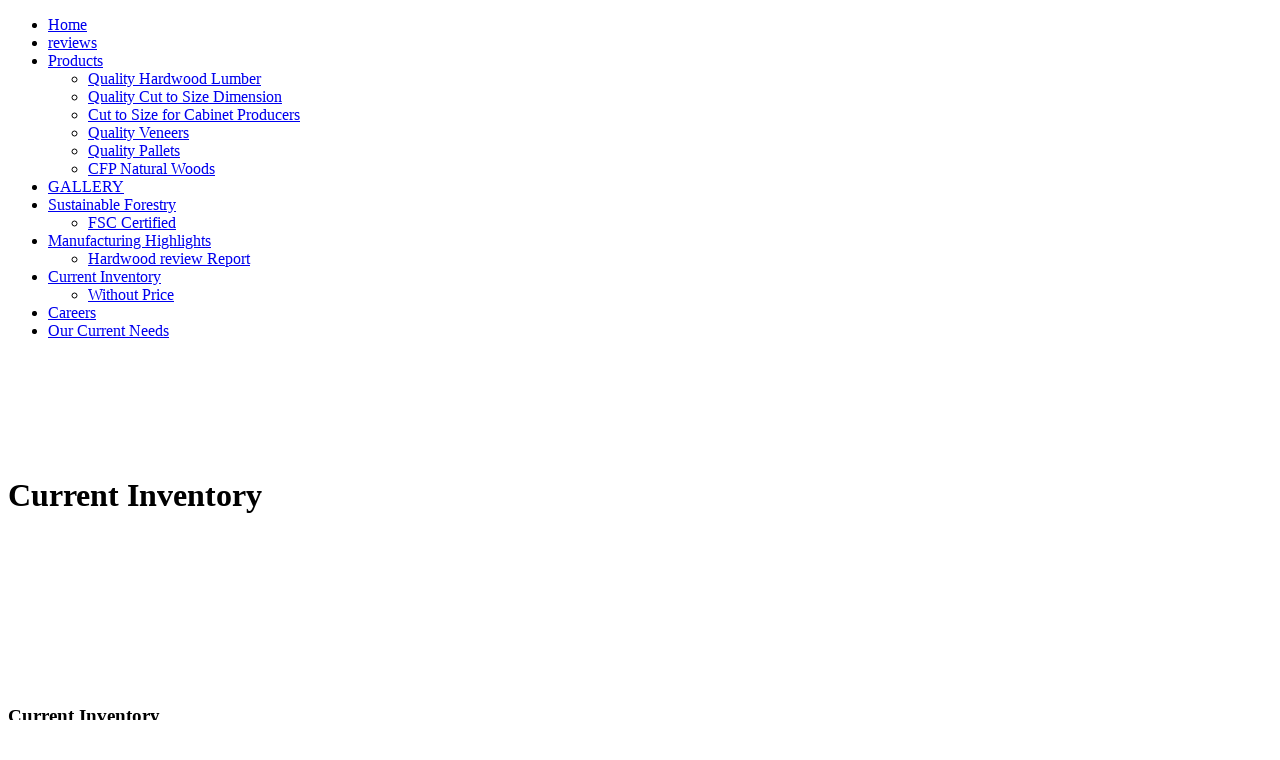

--- FILE ---
content_type: text/html; charset=utf-8
request_url: https://www.cherryforest.ca/current-inventory
body_size: 12643
content:
<!DOCTYPE html PUBLIC "-//W3C//DTD XHTML 1.0 Transitional//EN" "http://www.w3.org/TR/xhtml1/DTD/xhtml1-transitional.dtd">
<html lang="en" xmlns="http://www.w3.org/1999/xhtml">
<head>
<meta name="viewport" content="width=device-width, initial-scale=1.0, maximum-scale=1.0, user-scalable=0">
<link rel="SHORTCUT ICON" href="https://d3ciwvs59ifrt8.cloudfront.net/27b1cbbc-ff2f-4637-a570-ac98fd1d2f47/d45119c9-6730-445d-af66-dc97e813876c.png">
<link rel="alternate" type="application/rss+xml" title="RSS feed for Blog" href="https://www.cherryforest.ca/blog/rss/feeds">
<title>Current Inventory - Cherry Forest Products</title>
<meta name="description" content="If you cannot find the product you require on our inventory list, identify your requirements in the form below and we will contact you.">
<meta name="keywords" content="Cherry Forest Products, lumber, high-grade lumber manufacturer, dimensions, cut to size, quality hardwood, custom lumber, veneers, pallets, cherry, hard maple, ash, oak, basswood, 1  2 white, poplar, birch, red oak, white oak, lumber exporter, strips, flooring planks timber, cabinet producer raw materials, logs, logging, sustainable forestry, hardw">
<meta name="twitter:card" content="summary_large_image">
<meta property="og:title" content="Current Inventory | Cherry Forest Products">
<meta property="og:description" content="If you cannot find the product you require on our inventory list, identify your requirements in the form below and we will contact you.">
<meta property="og:image" content="https://dcf54aygx3v5e.cloudfront.net/35c5f64e-d137-45e8-a1e4-83d0cf1e97fb/7ff0491f-d60f-4ead-bbcc-a5883af4555f.png">
<meta property="og:image:secure_url" content="https://dcf54aygx3v5e.cloudfront.net/35c5f64e-d137-45e8-a1e4-83d0cf1e97fb/7ff0491f-d60f-4ead-bbcc-a5883af4555f.png">
<meta property="og:type" content="website">
<meta property="og:url" content="https://www.cherryforest.ca/current-inventory">
<link href="//d25bp99q88v7sv.cloudfront.net/p-css/142f6d63-4cfb-4485-928d-74cfeb731545.css?bust=20251014093931736" rel="stylesheet" type="text/css">
<link href="https://d25bp99q88v7sv.cloudfront.net/0valez8psitwndm/flexblocks/css/custom-flex.css?b=20210507124240393" rel="stylesheet" type="text/css">
<style type="text/css">.flex-a47e4e6e-1f41-42a2-a802-c129156b9f6e .noBlurWrap{background-image:url("https://d3ciwvs59ifrt8.cloudfront.net/f865245b-59b4-4fd9-9197-127f1cab3d61/ed5cd3bc-5260-4912-9e58-a6f2936191b0.jpg?cache=new");}.flex-a47e4e6e-1f41-42a2-a802-c129156b9f6e .mainContainer{max-width:85%;}</style>
<script type="text/javascript">window.host = {},host.uikit = "d25bp99q88v7sv.cloudfront.net/0valez8psitwndm/uikit";host.builder = "create.mopro.com";host.builderstatic = "d25bp99q88v7sv.cloudfront.net/0valez8psitwndm/create";host.wo = {},host.wo.web = "create.mopro.com",host.wo.static = "d25bp99q88v7sv.cloudfront.net/0valez8psitwndm/wo";host.administration = {},host.administration.web = "administration.mopro.com",host.administration.static = "d25bp99q88v7sv.cloudfront.net/0valez8psitwndm/administration";host.old_builder = {},host.old_builder.web = "website.mopro.com",host.old_builder.static = "d25bp99q88v7sv.cloudfront.net/0valez8psitwndm/website";host.checkout = {},host.checkout.web = "selfcheckout.mopro.com",host.checkout.static = "selfcheckout.mopro.com/_static";host.smartbooker = "https://smartbooker.mopro.com";host.pulse = {},host.pulse.web = "pulse.mopro.com",host.pulse.static = "pulse.mopro.com/static";window.apiKey = {},apiKey.Google = "AIzaSyBinXhX5UPFiOaL-Cq1JvUxZe4sujPy7W4",apiKey.Bitly = "R_7b8b52174ee449c5ba2777e589cbf8f5",apiKey.Recaptcha = "",apiKey.Segment = "N3lCJIJMfuUmGIgrRHxoVxDxp6rBglT2";apiKey.IPInfo = "d4b1c52d60777c";window.cred = {},cred.bitly = "mobit5";window.url = {},url.getService = {},url.getService.administration = "https://administrationapi.mopro.com/Administration.svc";url.getService.appsetting = "https://appsettingapi.mopro.com/AppSetting.svc";url.getService.checkout = "https://checkoutapi.mopro.com/Checkout.svc";url.getService.dashboard = "https://contentdelieveryapi.mopro.com/ContentDelivery.svc";url.getService.builder = "https://builderapi.mopro.com/Builder.svc";url.getService.websiteoutput = "https://websiteoutputapi.mopro.com/WebsiteOutput.svc";url.setService = "https://coreapi.mopro.com/Core.svc";url.bitly = "https://api-ssl.bitly.com/v3/shorten";url.api = {},url.api.ecommerce = "https://ecommerceapi.mopro.com/api/v1";url.api.oauth = "https://oauthapi.mopro.com/api";url.api.rewards = "https://rewardapi.mopro.com/api/v1";url.api.idx = "https://idxapi.cml.ai/api/v1";url.api.socialpublisher = "https://socialapi.mopro.com/api/v1";url.api.revisionintake = "https://pulseapi.mopro.com/api/v2";window.app = {},app.lang = "en_US";window.CacheKey = "v637";window.config = {};config.isAdmin = "false";config.UserID = "00000000-0000-0000-0000-000000000000";config.AccessTokenID = "00000000-0000-0000-0000-000000000000";config.ProjectID = "d1c54f10-d88f-4770-b71f-73d83a220161";config.SiteID = "fff2a95c-2577-4948-8abb-04d5c28e52a7";config.IsPublish = "1";config.Domain = "www.cherryforest.ca";window.flexjson = "{\"PreviousColorOverlay\":\"\",\"PreviousSecondColorOverlay\":\"\",\"RowWidth\":\"\",\"RowHeight\":\"\",\"SCRowCount\":\"\",\"Alignment\":1,\"HorizontalAlignment\":0,\"ForegroundImageThumbnailTypeID\":800,\"BackgroundImageThumbnailTypeID\":1500,\"ForegroundImagePositionTypeID\":11,\"GradiantDirection\":1,\"SVGGradiantDirection\":1,\"SVGPositioning\":11,\"SVGWidth\":1,\"SVGheight\":1,\"SVGRotation\":0,\"IsBlur\":0,\"IsContainerBGFixed\":0,\"BackgroundType\":\"\",\"PrimaryColorMappingType\":0,\"SecondaryColorMappingType\":0,\"SVGPrimaryColorMappingType\":0,\"SVGSecondaryColorMappingType\":0,\"SVGPrimaryColorOverlay\":\"\",\"SVGSecondColorOverlay\":\"\",\"ColorOverlay\":\"\",\"SecondColorOverlay\":\"\",\"PaddingTop\":0,\"PaddingBottom\":0,\"MobilePaddingTop\":0,\"MobilePaddingBottom\":0,\"ExtendedClass\":\"\",\"IsImported\":0,\"ContentAlignmentTypeID\":0,\"IsPaddingLocked\":0,\"HasNoSpanPadding\":0,\"IsMopadExempt\":0,\"AccentColor\":\"\",\"ColorTheoryExempt\":0,\"DoOverlayColorTheory\":0,\"ShowMainSvgBackground\":0,\"DoLockDecoration\":0,\"DoGrayscaleSVG\":0,\"BlockType\":0,\"BlockTypeDescription\":\"\",\"BlockContainerTypeDescription\":\"\",\"BlockCategory\":0,\"BlockCategoryDescription\":\"\",\"BlockSubCategory\":0,\"BlockDescription\":\"\",\"ItemCount\":0,\"IsLive\":0,\"IsComingSoon\":0,\"IsDisplayed\":0,\"CoverPhotoURL\":\"\",\"IsFlairHidden\":0,\"BlockPrimaryColor\":\"\",\"BlockSecondaryColor\":\"\",\"SlideInterval\":0,\"MuteSlider\":0,\"MobileBackgroundPhotoURL\":\"\",\"HideonEmbed\":0,\"HasAutoFlexPadding\":0,\"SetMobilePaddingZero\":0,\"IsHiddenDesktop\":0,\"IsHiddenMobile\":0,\"TagTypeID\":0,\"TagMappingID\":\"\",\"Keywords\":\"\",\"DisplayName\":\"\",\"AllowAI\":1,\"PaddingLeft\":0,\"PaddingRight\":0,\"ConfigPropertyJSON\":\"\",\"IsGlobalBlock\":0,\"IsMarginLocked\":0,\"MarginTop\":0,\"MarginRight\":0,\"MarginBottom\":0,\"MarginLeft\":0,\"ContentItemID\":null,\"SvgFileID\":\"00000000-0000-0000-0000-000000000000\",\"SvgFileURL\":\"\",\"CoverPhotoID\":\"00000000-0000-0000-0000-000000000000\",\"StylePackageID\":\"00000000-0000-0000-0000-000000000000\",\"MobileBackgroundPhotoID\":\"00000000-0000-0000-0000-000000000000\"}";window.IsGoogUA = 0;</script>
<script type="text/javascript">window.SiteID = "fff2a95c-2577-4948-8abb-04d5c28e52a7";window.SitePageID = "142f6d63-4cfb-4485-928d-74cfeb731545";</script>
<script type="text/javascript" src="//d25bp99q88v7sv.cloudfront.net/0valez8psitwndm/uikit/_js/lib/require.js?b=v637"></script>
<script type="text/javascript" src="//d25bp99q88v7sv.cloudfront.net/0valez8psitwndm/wo/_js/app.js?b=v637"></script>
<script type="text/javascript">require(["page"],function(p){});</script>
<script eb="" type="text/javascript">require(["https://use.typekit.com/ntd4bay.js"], function () { try {Typekit.load({async:false});}catch(e){}});</script>
<script type="text/javascript">(function(i,s,o,g,r,a,m){i["GoogleAnalyticsObject"]=r;i[r]=i[r]||function(){(i[r].q=i[r].q||[]).push(arguments)},i[r].l=1*new Date();a=s.createElement(o),m=s.getElementsByTagName(o)[0];a.async=1;a.src=g;m.parentNode.insertBefore(a,m)})(window,document,"script","https://www.google-analytics.com/analytics.js","ga");ga("create", "UA-73657905-1", "auto");ga("send", "pageview");</script>

<style>
.headerContainer img {
    margin: -53px -51px -54px -90px !important;
    width: 175px;
    padding: 4px 0 0 0;
    height: auto;
}
</style>
<script type="application/ld+json">{
  "@context": "https://schema.org",
  "@graph": [
    {
      "@type": "Organization",
      "@id": "https://www.cherryforest.ca/#organization",
      "name": "Cherry Forest Products",
      "url": "https://www.cherryforest.ca",
      "description": ""
    },
    {
      "@type": "WebSite",
      "@id": "https://www.cherryforest.ca/#website",
      "url": "https://www.cherryforest.ca",
      "name": "Cherry Forest Products Website",
      "publisher": {
        "@id": "https://www.cherryforest.ca/#organization"
      }
    },
    {
      "@type": "LocalBusiness",
      "@id": "https://www.cherryforest.ca/#localbiz",
      "name": "Cherry Forest Products"
    },
    {
      "@type": "WebPage",
      "@id": "https://www.cherryforest.ca/current-inventory/#webpage",
      "name": "Current Inventory | Cherry Forest Products",
      "url": "https://www.cherryforest.ca/current-inventory",
      "description": "If you cannot find the product you require on our inventory list, identify your requirements in the form below and we will contact you.",
      "publisher": {
        "@id": "https://www.cherryforest.ca/#organization"
      }
    }
  ]
}</script>
</head>
<body class="">
<div id="mainHeaderContainer" class="headerContainer header-fixed">


<div data-sitepagemoduleid="342ad78d-9638-4b25-92fd-2acb7354af3a" class="mod-embed-iframe mopad-exempt embed-layout-1">
<div class="mod-embed-iframe">
<style>
.header-layout-3 .nav-pills .call2Action {
           margin-top: -40px;
        margin-right: -107px !important ;
}
</style>
</div>
</div>


<input name="ctl01$hdnSitePageID" type="hidden" id="ctl01_hdnSitePageID">
<div id="ctl01_divHeaderModule" class="h-hide header-layout-3 header-fixed" data-sitepagemoduleid="30084871-2d7e-4dc4-86e9-3cafd0ec95bb" data-sitepageid="0bd993d3-2b71-41dd-8b88-a5e967d65319" data-path="header%2fv2%2fucHeaderDefault.ascx" data-moduletemplateid="65732b3c-1899-471c-b305-7c6f0bda8214">
<div class="user-action-header">
        <div class="mainContainer">
<div class="header-actions-container">
    
    <div class="header-actions">
        
        
        
        <div class="translator">
<a id="ctl01_idLang" class="notranslate" onclick="Header.selectLanguage(this)" style="display: none"></a>
<div id="divlanguageDropDown" class="dropdown-block language-dropdown notranslate">               
    
</div>
        </div>
        
        
        
        
    </div>
</div>
        </div>
    </div>
    <div class="mainContainer">
        <div id="ctl01_divMenu" class="toggle-menu htoggle-menu" onclick="Header.horzToggleClass()" style="display:none;">
        <p class="toggle-text"><span id="ctl01_sMenu">Menu</span><i class="fa fa-navicon fa-lg mobilePillNav"></i></p>
        </div>
        <div class="divTitleContainer">
<div id="ctl01_divLogo" class="logoDiv">
    
</div>
        </div>
    </div>
    <div id="ctl01_navigationBlock" class="h-nav">
        <div class="mainContainer">
<div class="subnav">
    <ul class="nav nav-pills">
        
    
    
    <li id="ctl01_rptHeaderMenu_ctl02_liMenuItem" class=" js-sitepage-menu-link " data-sitepageid="c70cab8c-49ed-40d7-8ea3-90d3b84d3431"><a href="//www.cherryforest.ca/home1" id="ctl01_rptHeaderMenu_ctl02_lnkMenuItem">
        Home
    </a></li>
    
    <li id="ctl01_rptHeaderMenu_ctl04_liMenuItem" class=" js-sitepage-menu-link " data-sitepageid="f6b1f518-8bcc-403a-9bff-294f80b2f58f"><a href="//www.cherryforest.ca/reviews" id="ctl01_rptHeaderMenu_ctl04_lnkMenuItem">
        reviews
    </a></li>
    
    <li id="ctl01_rptHeaderMenu_ctl06_liMenuItem" data-event="hover" class="dropdown first js-sitepage-menu-link " data-sitepageid="0f3372c4-7af8-44c1-8e92-0bc0a26377c1"><a href="javascript:void(0);" id="ctl01_rptHeaderMenu_ctl06_lnkMenuItem" data-toggle="dropdown" class="dropdown-toggle">
        Products
    <b class="caret"></b></a><ul class="dropdown-menu"><li class=""><a class="" href="//www.cherryforest.ca/quality-hardwood-lumber" target="">Quality Hardwood Lumber</a></li><li class=""><a class="" href="//www.cherryforest.ca/quality-cut-to-size-dimension" target="">Quality Cut to Size Dimension</a></li><li class=""><a class="" href="//www.cherryforest.ca/cut-to-size-for-cabinet-producers" target="">Cut to Size for Cabinet Producers</a></li><li class=""><a class="" href="//www.cherryforest.ca/quality-veneers" target="">Quality Veneers</a></li><li class=""><a class="" href="//www.cherryforest.ca/quality-pallets" target="">Quality Pallets</a></li><li class=""><a class="" href="//www.cherryforest.ca/cfp-natural-woods" target="">CFP Natural Woods</a></li></ul></li>
    
    
    
    
    
    
    
    
    
    
    <li id="ctl01_rptHeaderMenu_ctl17_liMenuItem" class=" js-sitepage-menu-link " data-sitepageid="b6dbd252-f1c5-49a4-a38e-187b11ce3e5b"><a href="//www.cherryforest.ca/gallery" id="ctl01_rptHeaderMenu_ctl17_lnkMenuItem">
        GALLERY
    </a></li>
    
    <li id="ctl01_rptHeaderMenu_ctl19_liMenuItem" data-event="hover" class="dropdown js-sitepage-menu-link " data-sitepageid="df9f9e2c-2044-459c-9f84-77d67a47d338"><a href="//www.cherryforest.ca/sustainable-forestry" id="ctl01_rptHeaderMenu_ctl19_lnkMenuItem" data-toggle="dropdown" class="dropdown-toggle">
        Sustainable Forestry
    <b class="caret"></b></a><ul class="dropdown-menu"><li class=""><a class="" href="//www.cherryforest.ca/fsc-certified" target="">FSC Certified</a></li></ul></li>
    
    
    
    
    <li id="ctl01_rptHeaderMenu_ctl24_liMenuItem" data-event="hover" class="dropdown js-sitepage-menu-link " data-sitepageid="2d72854b-a2d4-4a17-84a4-431471026089"><a href="//www.cherryforest.ca/manufacturing-highlights" id="ctl01_rptHeaderMenu_ctl24_lnkMenuItem" data-toggle="dropdown" class="dropdown-toggle">
        Manufacturing Highlights
    <b class="caret"></b></a><ul class="dropdown-menu"><li class=""><a class="" href="http://www.cherryforest.ca/cf-exportreview.pdf" target="_blank">Hardwood review Report</a></li></ul></li>
    
    <li id="ctl01_rptHeaderMenu_ctl26_liMenuItem" data-event="hover" class="dropdown js-sitepage-menu-link " data-sitepageid="142f6d63-4cfb-4485-928d-74cfeb731545"><a href="//www.cherryforest.ca/current-inventory" id="ctl01_rptHeaderMenu_ctl26_lnkMenuItem" data-toggle="dropdown" class="dropdown-toggle">
        Current Inventory
    <b class="caret"></b></a><ul class="dropdown-menu"><li class=""><a class="" href="https://d3ciwvs59ifrt8.cloudfront.net/341ae322-ca6f-4c18-8f9e-0c5670e6752b/8f919b2e-1612-4c7d-a9aa-37c5d5c8e881.pdf" target="_blank">Without Price</a></li></ul></li>
    
    
    
    
    <li id="ctl01_rptHeaderMenu_ctl31_liMenuItem" class=" js-sitepage-menu-link " data-sitepageid="8a138566-b8c4-43b0-930f-705a7a01bdb1"><a href="//www.cherryforest.ca/careers" id="ctl01_rptHeaderMenu_ctl31_lnkMenuItem">
        Careers
    </a></li>
    
    <li id="ctl01_rptHeaderMenu_ctl33_liMenuItem" class="js-sitepage-menu-link  last" data-sitepageid="e06f1af7-220b-4fa5-b115-180924d64e4b"><a href="//www.cherryforest.ca/our-current-needs" id="ctl01_rptHeaderMenu_ctl33_lnkMenuItem">
        Our Current Needs
    </a></li>
    
    
    
    
    
    
    
    
    
    
    
    
    
    
    
    
    
    
    
    
    
        
    </ul>
</div>
        </div>
    </div>
</div>
<script type="text/javascript">
    require(["headerv1", "selectik","jquery"], function (headerv1,slctik,$) {
          Header = headerv1;
        Header.ProjectID ="d1c54f10-d88f-4770-b71f-73d83a220161";
        Header.StoreID = "";
        Header.IsPublish = 1;
        Header.IsIDXEnabled= 0;
        Header.UserID= "00000000-0000-0000-0000-000000000000";
        Header.IndustryTypeID= 1063;
        Header.SitePageUrls= "" ;
        Header.initEl('ctl01_divHeaderModule', '0');
        Header.loadSelectik();
        Header.loadShoppingJS('', '1063');  
    });  
</script> 


<div data-sitepagemoduleid="c935483e-13d7-44fa-a77a-b23777ee4489" class="mod-embed-iframe mopad-exempt embed-layout-1">
<div class="mod-embed-iframe">
<style>
.wideContainer h1 {
  
  background: rgba(0, 0, 0, .45);
}
.smaller-text {
font-size:2em !important;
}
</style>
</div>
</div>

</div>
<div id="flexa47e4e6e-1f41-42a2-a802-c129156b9f6e" class="flexContainer flex-a47e4e6e-1f41-42a2-a802-c129156b9f6e flex-fixed noBGC noBG" data-id="flexContainer" sitepagecontainerid="a47e4e6e-1f41-42a2-a802-c129156b9f6e" contentitemid="f6a6e024-3eaa-47df-b90c-1d952e5df71e" data-sitepagecontainerid="a47e4e6e-1f41-42a2-a802-c129156b9f6e" data-pagecontainertypeid="17351" data-frmworkcontainerid="00000000-0000-0000-0000-000000000000">
<div class="flex-fixed-inner">
<div class="noBlurWrap"></div>
</div>
<div class="mainContainer">
<div class="container verticalTop">

<div class="row">
<div class="dynamicColumn span4" data-span="4">

<div id="ctl01_paddingWrapper" class="mod-padding" style="height: 100px;" data-sitepagemoduleid="f5afb3e0-846b-45bb-97d3-b3830864e1ee" sitepagemoduleid="f5afb3e0-846b-45bb-97d3-b3830864e1ee" data-moduletemplateid="071377d1-bd80-467b-880c-1a56cf6298af"></div>


<div id="ctl01_divModHero" class="mod_hero clearfix mod-hero-e23d283a-93ce-4a05-8f5c-fb9eae54d118 hero-layout-2" contentitemid="31240eb0-504f-40d9-a44e-88c7c96c280a" data-sitepagemoduleid="e23d283a-93ce-4a05-8f5c-fb9eae54d118" data-moduletemplateid="62584355-347e-4f91-8d46-3e2cd137ce0d">    
    <h1>Current Inventory</h1>
    
    
    <div class="art-reward-points">
        
        
    </div>
</div>
<script type="text/javascript" language="javascript">
    require(["herov1"], function (HeroView) {
        new HeroView({
SitePageModuleID: "e23d283a-93ce-4a05-8f5c-fb9eae54d118",
IsPublish: 1,
        }).render();
    });
</script>


<div id="ctl01_paddingWrapper" class="mod-padding" style="height: 150px;" data-sitepagemoduleid="6dea27f5-6a47-4418-a720-db454d19dba5" sitepagemoduleid="6dea27f5-6a47-4418-a720-db454d19dba5" data-moduletemplateid="071377d1-bd80-467b-880c-1a56cf6298af"></div>
</div><div class="dynamicColumn span8" data-span="8"></div>
</div>
</div></div></div>
<div class="centerContainer" data-id="centerContainer">
<div class="mainContainer">
<div class="container">

<div class="row">
<div class="dynamicColumn span2" data-span="2"></div><div class="dynamicColumn span8" data-span="8">

<div id="ctl01_ModArticle" class="mod_article mod_article-09591504-364c-40c3-accf-5de6e5cb37c5 article-layout-1" sitepagemoduleid="09591504-364c-40c3-accf-5de6e5cb37c5" contentitemid="519d50c1-2f49-491c-b75a-dc14cd4417c6" data-sitepagemoduleid="09591504-364c-40c3-accf-5de6e5cb37c5" data-moduletemplateid="215695af-7f36-46d0-b379-500a2cf5a1d1">
    <div id="ctl01_divArticleShadow" class="clearfix">
        <div id="ctl01_HeaderWrapper" class="mod-header">
<h3 id="ctl01_Header" class="headercls">Current Inventory</h3>
 
        </div>
        
        <div id="ctl01_BodyWrapper" class="article-desc">
<div id="ctl01_pSpanDesc" class="t-edit-helper">
    <p><a href="https://d3ciwvs59ifrt8.cloudfront.net/341ae322-ca6f-4c18-8f9e-0c5670e6752b/8f919b2e-1612-4c7d-a9aa-37c5d5c8e881.pdf" target="_blank"><font face="urbana-1"><span style="line-height: 35px; font-size: 19px;">Download our current inventory in PDF Format</span></font></a></p><p class="fp-el">Ask about our veneer production in all grades of Red Oak, Hard Maple and Cherry and our cut to size dimension program.</p><p class="fp-el">Introducing, "RIPPED to WIDTH STRIPS"; Truck loads available in your requested width and quality, full yield reports and custom ripping also available.</p><h3>INFORMATION REQUEST</h3><p class="fp-el">If you cannot find the product you require on our inventory list, identify your requirements in the form below and we will contact you.</p>
</div>
<div class="art-reward-points">

</div>
        </div>
        
    </div>
    <input type="hidden" name="ctl01$hdnImageData" id="hdnImageData" value="[]">
</div>
<script type="text/javascript" language="javascript">
    require(["articlev1"], function (ArticleV1) {
        var ArticleV1 = new ArticleV1({
SitePageModuleID: "09591504-364c-40c3-accf-5de6e5cb37c5",
HasAnimation: 0,
IsPublish: 1
        });
    });
</script>


<div id="ctl01_parentmodheaderdiv" class=" mopad-exempt mod-form-builder mod-form-builder-39af4b15-114c-49cc-8da8-0348e0255739 form-builder-layout-1" data-sitepagemoduleid="39af4b15-114c-49cc-8da8-0348e0255739" data-moduletemplateid="06ac25c9-4f14-4443-9cf5-d4aedee2dc00">
    
    <div class="row mod-form-builder-info" aria-live="assertive" aria-relevant="additions removals">
        <div class="alert alert-success hide">
<button type="button" class="close" data-dismiss="alert">
    ×</button></div>
        <div class="alert alert-error hide">
<button type="button" class="close" data-dismiss="alert">
    ×</button></div>
    </div>
    <div class="form">
        <div class="row">
<label for="Gutpm5uoGkGs4hL9wLpKBA">Name:</label>
<div class="row">
<div class="span6">
<label class='ada-font-zero' for="Gutpm5uoGkGs4hL9wLpKBA,0">First Name</label>
<input id="Gutpm5uoGkGs4hL9wLpKBA,0" type="text" autocomplete="off" data-placehold="First Name" placeholder="First Name" aria-placeholder="First Name">
</div>
<div class="span6">
<label for="Gutpm5uoGkGs4hL9wLpKBA,1" class='ada-font-zero'>Last Name</label>
<input id="Gutpm5uoGkGs4hL9wLpKBA,1" type="text" autocomplete="off" data-placehold="Last Name" placeholder="Last Name" aria-placeholder="Last Name">
</div>
</div>
</div>
<div class="row">
<label for="crrhw-UTY0mmwdwpBkO7zw">Email:</label>
<input id="crrhw-UTY0mmwdwpBkO7zw" type="text" autocomplete="off">
</div>
<div class="row">
<label for="G_GjcoPq-0iY2LxhJ6a7yg">Phone#:</label>
<input id="G_GjcoPq-0iY2LxhJ6a7yg" type="text">
</div>
<div class="row">
<label for="b6KiK1ncikiqDEbyjmfiHg">Comment:</label>
<input id="b6KiK1ncikiqDEbyjmfiHg" type="text">
</div>
    </div>
    <div class="row clearfix">
    <div class="art-reward-points">
        <a href="javascript:void(0);" id="ctl01_aFormSubmit" class="btn btn-primary save pull-left" title="Submit">
Submit</a>
        
        
        <div class="loading pull-left">
        </div>
        </div>
    </div>
    <input type="hidden" name="ctl01$fields" id="ctl01_fields" value="[{&quot;name&quot;:&quot;&quot;,&quot;required&quot;:false,&quot;id&quot;:17119,&quot;field&quot;:&quot;Gutpm5uoGkGs4hL9wLpKBA&quot;},{&quot;name&quot;:&quot;&quot;,&quot;required&quot;:false,&quot;id&quot;:17121,&quot;field&quot;:&quot;crrhw-UTY0mmwdwpBkO7zw&quot;},{&quot;name&quot;:&quot;&quot;,&quot;required&quot;:false,&quot;id&quot;:16771,&quot;field&quot;:&quot;G_GjcoPq-0iY2LxhJ6a7yg&quot;},{&quot;name&quot;:&quot;&quot;,&quot;required&quot;:false,&quot;id&quot;:16771,&quot;field&quot;:&quot;b6KiK1ncikiqDEbyjmfiHg&quot;}]">
</div>
<script type="text/javascript">
    require(["formbuilderv1"], function (FormBuilderV1) {
        new FormBuilderV1({
SitePageModuleID: "39af4b15-114c-49cc-8da8-0348e0255739",
SiteID: "fff2a95c-2577-4948-8abb-04d5c28e52a7",
MoproSaleID: "",
lang: "en",
RecaptchaPublicKey: "",
RedirectUrl: "",
Webhook: "",
doBrowserGet: 0,
doOpenInNewTab: 0,
AdditionalParam: ""
        }).render();
    });
</script>
</div><div class="dynamicColumn span2" data-span="2"></div>
</div>
</div></div></div>
<div class="footerContainer" data-id="footerContainer">
<div class="mainContainer">
<div class="container">

<div class="row">
<div class="dynamicColumn span6" data-span="6">

<div id="ctl01_ModArticle" class="mod_article mod_article-f21a9869-b318-4809-8cef-e416a2d4d970 article-layout-1" sitepagemoduleid="f21a9869-b318-4809-8cef-e416a2d4d970" contentitemid="60fe5e7c-c95e-48dd-b3cc-fb6e7284891a" data-sitepagemoduleid="f21a9869-b318-4809-8cef-e416a2d4d970" data-moduletemplateid="215695af-7f36-46d0-b379-500a2cf5a1d1">
    <div id="ctl01_divArticleShadow" class="clearfix">
        
        
        <div id="ctl01_BodyWrapper" class="article-desc">
<div id="ctl01_pSpanDesc" class="t-edit-helper">
    <h3 class="align-center">Twitter Feeds</h3>
</div>
<div class="art-reward-points">
</div>
        </div>
        
    </div>
    <input type="hidden" name="ctl01$hdnImageData" id="hdnImageData" value="[]">
</div>
<script type="text/javascript" language="javascript">
    require(["articlev1"], function (ArticleV1) {
        var ArticleV1 = new ArticleV1({
SitePageModuleID: "f21a9869-b318-4809-8cef-e416a2d4d970",
HasAnimation: 0,
IsPublish: 1
        });
    });
</script>


<div id="ctl01_divSocialwall" class="mod-socialwall-v2 mod-socialwall-2619fee5-8247-4a1e-b528-21c17db31fd4" data-sitepagemoduleid="2619fee5-8247-4a1e-b528-21c17db31fd4" data-moduletemplateid="f1192da3-a2cc-48b3-a8e6-13094dbfe763">
    <div id="masonry-fit-width" class="social-wide">
        <div id="social-items-wrapper">
<div id="social-spinner" class="socialSpinner">
    
</div>
<div class="isotope">
</div>
        </div>
    </div>
</div>
<script type="text/javascript" language="javascript">
    require(["socialwallv2"], function (SocialWallV2) {
        var SocialWallV2 = new SocialWallV2({
SitePageModuleID: "2619fee5-8247-4a1e-b528-21c17db31fd4",
RowToRender: "2",
//Facebook
IsFacebookLive:"",
//Pinterest
PinterestPageID: "",
PinterestPageURL: "",
IsPinterestLive: "",
//Instagram
IsInstagramLive: "",
//Google+
GooglePlusPageID: "",
GooglePlusPageURL: "",
//YouTube
YouTubePageID: "",
YouTubePageURL: "",
//Twitter
TwitterPageID: "NovawoodNA",
TwitterPageURL: "https://twitter.com/NovawoodNA",
//LoyalityPoints
FacebookPoints: "",
TwitterPoints: "",
LinkedInPoints: ""
        });
        //SocialWallV2.render();
    });
</script>


<div id="ctl01_ModArticle" class="mod_article mod_article-fd87dd0a-0cba-4ebd-8717-256efe0c1157 article-layout-1" sitepagemoduleid="fd87dd0a-0cba-4ebd-8717-256efe0c1157" contentitemid="dffb1130-b149-4158-bf81-b9908220bf18" data-sitepagemoduleid="fd87dd0a-0cba-4ebd-8717-256efe0c1157" data-moduletemplateid="215695af-7f36-46d0-b379-500a2cf5a1d1">
    <div id="ctl01_divArticleShadow" class="clearfix">
        
        
        <div id="ctl01_BodyWrapper" class="article-desc">
<div id="ctl01_pSpanDesc" class="t-edit-helper">
    <center><a href="https://www.cherryforest.ca/notice-of-accessibility">NOTICE OF ACCESSIBILITY</a></center>
</div>
<div class="art-reward-points">
</div>
        </div>
        
    </div>
    <input type="hidden" name="ctl01$hdnImageData" id="hdnImageData" value="[]">
</div>
<script type="text/javascript" language="javascript">
    require(["articlev1"], function (ArticleV1) {
        var ArticleV1 = new ArticleV1({
SitePageModuleID: "fd87dd0a-0cba-4ebd-8717-256efe0c1157",
HasAnimation: 0,
IsPublish: 1
        });
    });
</script>
</div><div class="dynamicColumn span3" data-span="3">

<div id="ctl01_ModArticle" class="mod_article mod_article-e4798aeb-d9f2-4752-9206-ac93a97cf633 article-layout-1" sitepagemoduleid="e4798aeb-d9f2-4752-9206-ac93a97cf633" contentitemid="56042c8f-68d9-4dcb-801d-ef7bf102f53b" data-sitepagemoduleid="e4798aeb-d9f2-4752-9206-ac93a97cf633" data-moduletemplateid="215695af-7f36-46d0-b379-500a2cf5a1d1">
    <div id="ctl01_divArticleShadow" class="clearfix">
        
        
        <div id="ctl01_BodyWrapper" class="article-desc">
<div id="ctl01_pSpanDesc" class="t-edit-helper">
    <h3>CHERRY FOREST PRODUCTS</h3><p class="fp-el">24 Kerr Crescent,</p><p class="fp-el">Puslinch, ON N0B 2J0</p><p class="fp-el">Phone. 519.763.7353</p><p class="fp-el">Fax. 519-763-7353</p>
</div>
<div class="art-reward-points">
</div>
        </div>
        
    </div>
    <input type="hidden" name="ctl01$hdnImageData" id="hdnImageData" value="[]">
</div>
<script type="text/javascript" language="javascript">
    require(["articlev1"], function (ArticleV1) {
        var ArticleV1 = new ArticleV1({
SitePageModuleID: "e4798aeb-d9f2-4752-9206-ac93a97cf633",
HasAnimation: 0,
IsPublish: 1
        });
    });
</script>


<div id="ctl01_paddingWrapper" class="mod-padding" style="height: 50px;" data-sitepagemoduleid="e61dbdd2-8fd0-4572-be74-a87bd15d90fa" sitepagemoduleid="e61dbdd2-8fd0-4572-be74-a87bd15d90fa" data-moduletemplateid="071377d1-bd80-467b-880c-1a56cf6298af"></div>


<div id="ctl01_ModArticle" class="mod_article mod_article-d37b2393-c8ae-42a8-a3f8-c3d6bc389d09 article-layout-1" sitepagemoduleid="d37b2393-c8ae-42a8-a3f8-c3d6bc389d09" contentitemid="6ecc484b-9ae6-4765-8cae-7edd24f0e9af" data-sitepagemoduleid="d37b2393-c8ae-42a8-a3f8-c3d6bc389d09" data-moduletemplateid="215695af-7f36-46d0-b379-500a2cf5a1d1">
    <div id="ctl01_divArticleShadow" class="clearfix">
        
        
        <div id="ctl01_BodyWrapper" class="article-desc">
<div id="ctl01_pSpanDesc" class="t-edit-helper">
    
    <p class="align-left fp-el"><a href="https://www.facebook.com/Cherry-Forest-Products-131731560318353/?fref=ts" target="_blank"><img class="align-center" src="https://d3ciwvs59ifrt8.cloudfront.net/b4ef5ce6-6c27-40a2-881f-5a97ab79296c/a079bc9f-6d05-4c7a-bbbc-79246915e667_m.png" alt="alt tag" width="45" height="45"></a>   <a href="https://twitter.com/NovawoodNA" target="_blank"><img src="https://d3ciwvs59ifrt8.cloudfront.net/b4ef5ce6-6c27-40a2-881f-5a97ab79296c/2472dbcb-9166-48f2-a476-0473beaaeb4e_m.png" alt="alt tag" width="45" height="45"></a>  <a href="http://www.houzz.com/pro/cfpcladdinganddecking/__public" target="_blank"><img src="http://kellymoore.com/Sitefinity/WebsiteTemplates/Default/App_Themes/Default/Images/ico-houzz.png" alt="alt tag" width="45" height="45"></a></p>

</div>
<div class="art-reward-points">
</div>
        </div>
        
    </div>
    <input type="hidden" name="ctl01$hdnImageData" id="hdnImageData" value="[]">
</div>
<script type="text/javascript" language="javascript">
    require(["articlev1"], function (ArticleV1) {
        var ArticleV1 = new ArticleV1({
SitePageModuleID: "d37b2393-c8ae-42a8-a3f8-c3d6bc389d09",
HasAnimation: 0,
IsPublish: 1
        });
    });
</script>
</div><div class="dynamicColumn span3" data-span="3"></div>
</div>
</div></div></div>
<div class="subnavContainer">
<div class="mainContainer">
<div class="container">

<div class="row">
<div class="dynamicColumn span12" data-span="12"></div>
</div>
</div></div></div>

<input id="SiteID" type="hidden" value="fff2a95c-2577-4948-8abb-04d5c28e52a7">
<input id="SitePageID" type="hidden" value="142f6d63-4cfb-4485-928d-74cfeb731545">
<input id="lang" type="hidden" value="en">
<div id="fb-root"></div>
<script type="text/javascript">require(["fb"], function (FB) {FBAppID = "357097134310266";window.fbAsyncInit = function() {FB.init({ appId: FBAppID, version: "v2.10", cookie: false, status: false, xfbml: true, frictionlessRequests: true });FB.Canvas.setSize({ height: 600 });if(document.getElementById("#big-video-wrap") == null){setTimeout("FB.Canvas.setAutoGrow()", 500);}};});</script>



<script type="text/javascript">

!function(){var t=function(){var t=document.createElement("script");t.src="https://ws.audioeye.com/ae.js",t.type="text/javascript",t.setAttribute("async",""),document.getElementsByTagName("body")[0].appendChild(t)};"complete"!==document.readyState?window.addEventListener?window.addEventListener("load",t):window.attachEvent&&window.attachEvent("onload",t):t()}()

</script>
<input id="hdnPartnersConfig" type="hidden" value='{"config":[{"partnername":"Mopro","domain":"mopro.com","phone":"844-207-9038","supportembed":true,"issignup":false,"allowgooglelogin":true,"allowfblogin":false,"ismobilesignup":false,"allowcancelaccount":false,"signuptype":31412,"allowmmp":true,"buildmysite":false,"buildframework":false,"purchasedomain":true,"connectdomain":true,"socialwizard":false,"terms":"https://www.mopro.com/standardtc","privacypolicy":"https://www.mopro.com/privacy","supportemail":"proteam@mopro.com","cancelemail":"proteam@mopro.com","tourtype":"web","logo":"https://d3ciwvs59ifrt8.cloudfront.net/d8da335c-eac5-4d57-8adc-3391f18a5c9a/b0e4e6e4-20c8-4f69-b046-93a7c8eab47c_t.png","favicon":"https://d3ciwvs59ifrt8.cloudfront.net/a80e6423-d01d-43ae-9f3f-ad514024480e/473036bf-05e8-4bce-91ee-ab164ed89608_t.png","itune":"https://apps.apple.com/us/app/moprogo/id1289957845","googleplay":"https://play.google.com/store/apps/details?id=com.mopro.directconnect","isoldtemplate":true,"fromemail":"noreply@mopro.com","login-url":"https://my.mopro.com/login","supportcontactform":true,"isblueprintrequired":true,"social":[{"facebook":"https://www.facebook.com/MoproTeam","twitter":"https://twitter.com/MoproTeam","instagram":"https://www.instagram.com/MoproTeam","partner":"http://www.mopro.com/","youtube":"https://www.youtube.com/channel/UCWLOFKymhPPEVBureYaKzSw","connect":{"facebook":true,"twitter":true,"linkedin":true,"yelp":true,"tumblr":true,"foursquare":true,"googlealerts":true,"instagram":true,"googlereviews":true,"pinterest":true},"pinterest":"https://www.pinterest.com/MoproTeam","website":"http://www.mopro.com","linkedin":"https://www.linkedin.com/company/mopro"}],"theme":[{"hexcolor1":"#452BB4","hexcolor2":"#c052dc","hexcolor3":"#c052dc","hexcolor4":"#ffffff","hexcolor5":"#FFFFFF","hexcolor6":"#636363","hexcolor7":"#3F2AB2"}],"videos-url":[{"tesimonialcollector-youtube":"https://www.youtube.com/watch?v=BLpS0Da2RtQ&index=1&list=UUspdS53W1VDxDmPaH4RRq6Q","reputationmanager-youtube":"https://www.youtube.com/watch?v=e_XMxr6gEIU&list=UUspdS53W1VDxDmPaH4RRq6Q&index=3","competitiontracker-youtube":"https://www.youtube.com/watch?v=zebS2wtEiQc&list=UUspdS53W1VDxDmPaH4RRq6Q&index=4","social365-youtube":"https://www.youtube.com/watch?v=c2fSllLozn0&index=2&list=UUspdS53W1VDxDmPaH4RRq6Q"}],"images-url":[{"headerlogo-signupemail":"https://gallery.mailchimp.com/4854487516cdb8cde9ab78849/images/072bc514-d49f-44d5-bcef-4b568e6056ec.jpg","login-image":"https://gallery.mailchimp.com/4854487516cdb8cde9ab78849/images/f9b35807-b338-4f03-b27e-63de3bcefd2b.jpg","testimonialcollector-thumbnail":"https://gallery.mailchimp.com/4854487516cdb8cde9ab78849/images/7a319552-a0a2-4b2f-84ee-ce079f7ce1e9.png","reputationmanager-thumbnail":"https://gallery.mailchimp.com/4854487516cdb8cde9ab78849/images/5babe455-d01d-4c2d-a0fe-ba8285085230.png","competitiontracker-thumbnail":"https://gallery.mailchimp.com/4854487516cdb8cde9ab78849/images/9d60723d-57a3-4a01-b4be-01ecab7afa99.png","social365-thumbnail":"https://gallery.mailchimp.com/4854487516cdb8cde9ab78849/images/63c0041b-485b-4aad-9e0e-43154c586d0e.png"}],"addon":[{"name":"","id":0,"default":false}],"trail":10,"maxtrial":0,"backgroundimage":"https://d3ciwvs59ifrt8.cloudfront.net/b48b5b8d-fde8-4187-9982-ea0adcecc203/03259347-5f54-4155-89f9-1339373cdd31.png","LogoFileID":"00000000-0000-0000-0000-000000000000","BackgroundFileID":"03259347-5f54-4155-89f9-1339373cdd31","TeamID":"998UHD7MJ7","AndroidBundleID":"com.mopro.directconnect","IOSBundleID":"com.mopro.directconnect","AndroidNamespace":"android_app","ShaFingerPrints":"a2:44:bc:ce:d3:28:80:e4:c4:e6:86:b8:bc:92:a6:a1:43:31:a3:f4:9d:b5:87:8e:5a:da:a4:77:db:df:c6:b9","ChangeTrialToActive":"","getreviewconnector":"29154,1051,17151,32621,31452,31455,32612,17152,31431,31432,31433,31434,31435,31447,31448,31449,31450,31451,32614,32615,32616,32617,32626,31558,31559,31561,33646,33647,33648,33649,33650,33653,33654,33656,33658,33659,33663,33664,33665,33666,33667,33668,33671,33673,33674,33677,33679,33680,33682,33683,33684,33686,33687,33688,33689,33690,33691,33693,33694,33697,33699,26868","publisherconnector":"","wizardconnector":"29154,1051,33622,17151,1052,16699","socialconnector":"29154,1051,33622,34797,1052,16699,34874,16824,17151,32621,31452,31455,32612,17152,31431,31432,31433,31434,31435,31447,31448,31449,31450,31451,32614,32615,32616,32617,32626,31558,31559,31561,31563,33646,33647,33648,33649,33650,33653,33654,33656,33657,33658,33659,33662,33663,33664,33665,33666,33667,33668,33671,33673,33674,33676,33677,33679,33680,33682,33683,33684,33686,33687,33688,33689,33690,33691,33693,33694,33696,33697,33699,33645","TCconnector":"29154,1051,17151,32621,31452,31455,32612,17152,31431,31432,31433,31434,31435,31447,31448,31449,31450,31451,32614,32615,32616,32617,32626,31558,31559,31561,31563,33646,33647,33648,33649,33650,33653,33654,33656,33657,33658,33659,33662,33663,33664,33665,33666,33667,33668,33671,33673,33674,33676,33677,33679,33680,33682,33683,33684,33686,33687,33688,33689,33690,33691,33693,33694,33696,33697,33699,33645,26868","RMconnector":"29154,1051,33622,1052,17151,32621,31452,31455,32612,17152,31431,31432,31433,31434,31435,31447,31448,31449,31450,31451,32614,32615,32616,32617,32626,31558,31559,31561,31563,33646,33647,33648,33649,33650,33653,33654,33656,33657,33658,33659,33662,33663,33664,33665,33666,33667,33668,33671,33673,33674,33676,33677,33679,33680,33682,33683,33684,33686,33687,33688,33689,33690,33691,33693,33694,33696,33697,33699,33645","survey":[{"title1":"","title2":""}],"TCWizardSettings":"29154,1051,17151,31434,31451,26868","IsResellerSync":true,"subdomainpostfix":"","socialads":{"googlecommission":{"isenabled":"0","value":"0"}},"TimeZoneTypeID":1125,"websitepreference":[{"buildwebsiteai":false,"buildwebsitetemplate":false}],"delaynotification":[{"typeid":31570,"mins":10080},{"typeid":33766,"mins":10080},{"typeid":31555,"mins":10080}],"stripsupportmode":"","dashboardtype":0,"aitexthelp":true,"manifest":[{"name":"Mopro","short_name":"Mopro","background_color":"#452bb4","theme_color":"#c052dc","is_enabled":false,"icon_192":"https://d3ciwvs59ifrt8.cloudfront.net/7af199a8-4a85-4246-bcb6-9bdcf24bc34f/e46f87cd-109f-490d-8c47-72198c3434df.png","icon_512":"https://d3ciwvs59ifrt8.cloudfront.net/7af199a8-4a85-4246-bcb6-9bdcf24bc34f/e46f87cd-109f-490d-8c47-72198c3434df.png"}]}]}'>
</body>
</html>
<!--
X-Span_Total -> 0.3650153
Body      Module         Embed                    342ad78d-9638-4b25-92fd-2acb7354af3a              0.0010031      Cached    
Body      Module         Page-Blurb               f21a9869-b318-4809-8cef-e416a2d4d970              0.0009954      Cached    
Body      Module         Spacer                   f5afb3e0-846b-45bb-97d3-b3830864e1ee              0.018001       DB        
Body      Module         Headline                 e23d283a-93ce-4a05-8f5c-fb9eae54d118              0.0199966      DB        
Body      Module         Social-Wall              2619fee5-8247-4a1e-b528-21c17db31fd4              0              Cached    
Body      Module         Header                   30084871-2d7e-4dc4-86e9-3cafd0ec95bb              0.0010002      Cached    
Body      Module         Embed                    c935483e-13d7-44fa-a77a-b23777ee4489              0              Cached    
Body      Module         Spacer                   6dea27f5-6a47-4418-a720-db454d19dba5              0.0209969      DB        
Body      Module         Page-Blurb               fd87dd0a-0cba-4ebd-8717-256efe0c1157              0.0010003      Cached    
Body      Module         Page-Blurb               e4798aeb-d9f2-4752-9206-ac93a97cf633              0.0010031      Cached    
Body      Module         Spacer                   e61dbdd2-8fd0-4572-be74-a87bd15d90fa              0.0010036      Cached    
Body      Module         Page-Blurb               d37b2393-c8ae-42a8-a3f8-c3d6bc389d09              0.0010006      Cached    
Body      Module         Page-Blurb               09591504-364c-40c3-accf-5de6e5cb37c5              0.0249873      DB        
Body      Module         Form-Builder             39af4b15-114c-49cc-8da8-0348e0255739              0.1400022      DB        
-->
<!--not cached on line 506 at 10/14/2025 9:39:32 AM --><!--  IsLive=True bSitePresented=False isLoginTokenExist=False isMopadFrame=False isPageCacheAllowed=True IsS3site=True --><!-- Cached on EchoSiteOuputApp at 01/16/2026 10:51:24 -->

--- FILE ---
content_type: text/plain
request_url: https://www.google-analytics.com/j/collect?v=1&_v=j102&a=617339677&t=pageview&_s=1&dl=https%3A%2F%2Fwww.cherryforest.ca%2Fcurrent-inventory&ul=en-us%40posix&dt=Current%20Inventory%20-%20Cherry%20Forest%20Products&sr=1280x720&vp=1280x720&_u=IEBAAEABAAAAACAAI~&jid=502819381&gjid=1788652711&cid=29339548.1769099558&tid=UA-73657905-1&_gid=733252329.1769099558&_r=1&_slc=1&z=965327781
body_size: -451
content:
2,cG-1HRB97NNJE